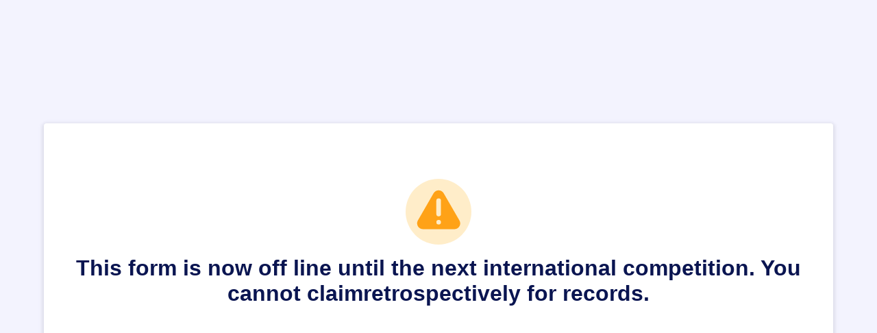

--- FILE ---
content_type: text/html; charset=utf-8
request_url: https://form.jotform.com/213275963362056
body_size: 1856
content:
<!DOCTYPE HTML PUBLIC "-//W3C//DTD HTML 4.01//EN" "http://www.w3.org/TR/html4/strict.dtd">
<html lang="en">
    <head>
        <meta charset="UTF-8">
        <meta name="viewport" content="width=device-width, initial-scale=1.0">
        <meta http-equiv="X-UA-Compatible" content="ie=edge">
        <meta name="robots" content="noindex, nofollow"/>
                <title>This form is now off line until the next international competition. You cannot claimretrospectively  for records. </title>
        <script type="text/javascript">window.branding21 = true;</script><link rel="shortcut icon" href="https://cdn.jotfor.ms/assets/img/favicons/favicon-2021-light.png">
        <link rel="apple-touch-icon" href="https://cdn.jotfor.ms/assets/img/favicons/apple-touch-icon.png">
        <link rel="apple-touch-icon" sizes="180x180" href="https://cdn.jotfor.ms/assets/img/favicons/apple-touch-icon-180x180.png">
        <link rel="apple-touch-icon-precomposed" href="https://cdn.jotfor.ms/assets/img/favicons/apple-touch-icon-precomposed.png">
        <link rel="apple-touch-icon-precomposed" sizes="120x120" href="https://cdn.jotfor.ms/assets/img/favicons/apple-touch-icon-120x120-precomposed.png">
        <link rel="apple-touch-icon-precomposed" sizes="152x152" href="https://cdn.jotfor.ms/assets/img/favicons/apple-touch-icon-152x152-precomposed.png">
        <script>
          function updateFavicon(dark) {
            var iconFile = dark ? "/assets/img/favicons/favicon-2021-dark.png?v=0.2" : "/assets/img/favicons/favicon-2021-light.png?v=0.2";
            var iconRoot = "https://cdn.jotfor.ms";
            var iconElement = document.querySelector('[rel="icon"]') || document.querySelector('[rel="shortcut icon"]');
            if (!iconElement) {
              iconElement = document.createElement("link");
              iconElement.rel = "icon";
              document.getElementsByTagName("head")[0].appendChild(iconElement);
            }
            if (iconElement) {
              iconElement.href = iconRoot + "/" + iconFile;
            }
          }
          if (window.matchMedia) {
            const mediaQuery = window.matchMedia("(prefers-color-scheme: dark)");
            mediaQuery.addListener(function (e) {
              updateFavicon(e.matches);
            });
            updateFavicon(mediaQuery.matches);
          } else {
            updateFavicon(false);
          }
          document.addEventListener("DOMContentLoaded", () => {
            if (
              "rgba(0, 0, 0, 0)" !== window.getComputedStyle(document.body, null).getPropertyValue("background-color") &&
              document.querySelector("header") &&
              document.querySelector("#jfHeaderBodyWrapper")
            ) {
              document.querySelector("#jfHeaderBodyWrapper").classList.add("js-dark-header");
            }
          });
        </script>
                <link rel="stylesheet" href="https://cdn.jotfor.ms/s/static/latest/css/form-message.css">
        <link rel="stylesheet" href="https://cdn.jotfor.ms/fonts/?family=Circular">
    </head>
    <body>
        <div class="form-message">
            <div class="form-message-wrapper form-warning-message-wrapper">
                <script src="https://cdn.jotfor.ms/s/umd/2ccbc1fe1cc/for-sanitize.js" type="text/javascript"></script>

<script type="text/javascript">
    var title = "This form is now off line until the next international competition. You cannot claimretrospectively  for records. ";
    var message = "";

    if(window.DomPurify){
        var title = window.DomPurify.sanitize(title);
        var message = window.DomPurify.sanitize(message);
    }
    // wait for the markup to be loaded into the page before setting it's content.
    window.onload = function() {
        document.getElementById("form-text").innerHTML = title;
        document.getElementById("form-subtext").innerHTML = message;
    }
    // if embedded, collapse frame
    if (window !== window.top) {
        window.parent.postMessage('collapseErrorPage', '*');
        
        var margin = document.body.offsetHeight;
        var height = parseInt(document.body.scrollHeight) + margin;
        window.parent.postMessage('setHeight:' + height, '*');
        window.parent.postMessage( {"action":"submission-error","payload":{"title":"This form is now off line until the next international competition. You cannot claimretrospectively  for records. ","message":""}}, "*");
    }
</script>
<style type="text/css">:root {--fontFamily:Inter;}</style><span>
    <svg width="96" height="96" fill="none" xmlns="http://www.w3.org/2000/svg"><circle  class="circle" cx="48" cy="48" r="48" fill="#FFB629" fill-opacity=".25"/><path class="triangle" d="M55.528 21.002c-2.35-4.028-7.552-5.455-11.58-3.105a9.159 9.159 0 0 0-3.105 3.105L17.935 60.693c-2.35 4.028-.923 9.23 3.105 11.58a8.407 8.407 0 0 0 4.28 1.175h45.9c4.7 0 8.475-3.776 8.475-8.475 0-1.51-.42-2.937-1.174-4.28L55.528 21.002Zm-7.3 45.649a3.366 3.366 0 0 1-3.357-3.357 3.366 3.366 0 0 1 3.357-3.356 3.366 3.366 0 0 1 3.356 3.356 3.367 3.367 0 0 1-3.356 3.357Zm3.356-15.272a3.366 3.366 0 0 1-3.356 3.356 3.366 3.366 0 0 1-3.357-3.356V31.91a3.366 3.366 0 0 1 3.357-3.357 3.366 3.366 0 0 1 3.356 3.357v19.468Z" fill="#FFA217"/></svg>
</span>
<span id="form-text" role="alert" class="form-message-text"></span>
<span id="form-subtext" class="form-message-subtext"></span>


<!-- EVO:  -->

                        <script async src="https://www.googletagmanager.com/gtag/js?id=UA-1170872-23"></script>
                        <script>
                        window.dataLayer = window.dataLayer || [];
                        function gtag(){dataLayer.push(arguments);}
                        gtag("js", new Date());
                        gtag("config", "UA-1170872-23");
                        </script>
                                </div>
        </div>
    </body>
</html>
